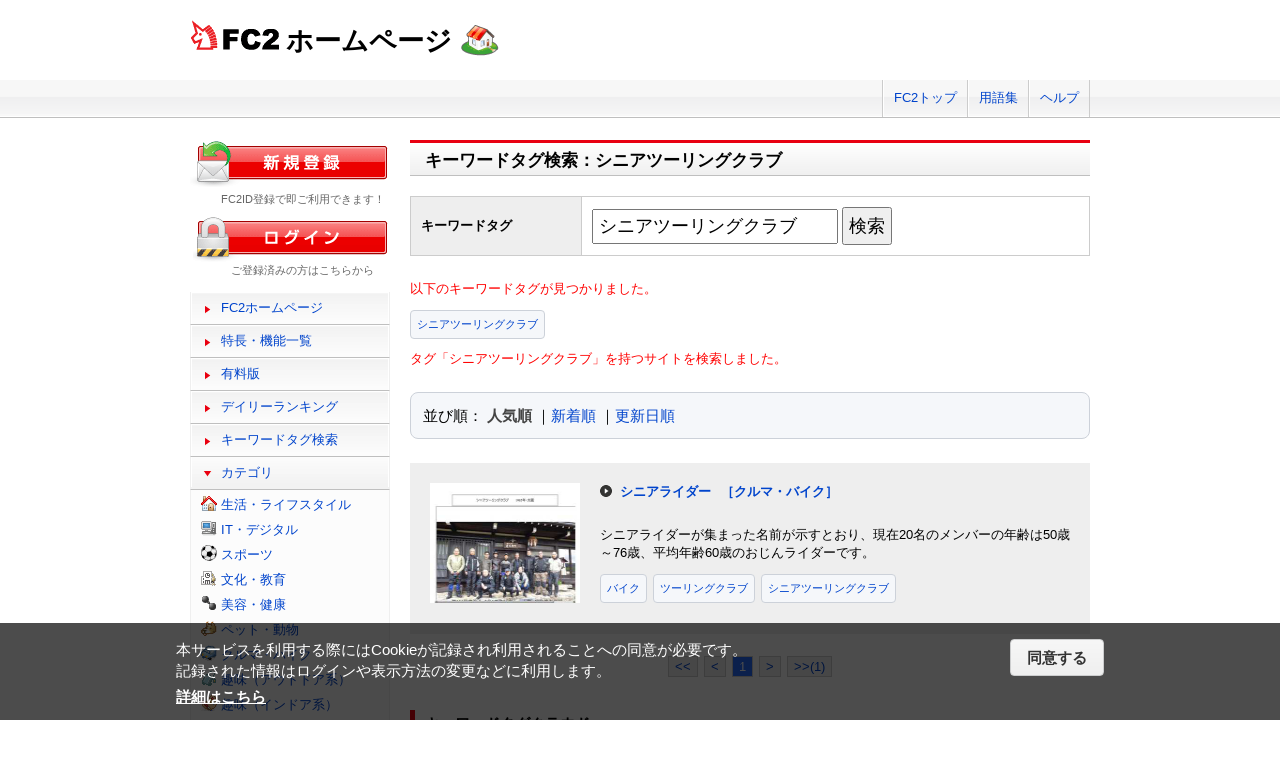

--- FILE ---
content_type: application/javascript
request_url: https://media5.fc2.com/js/ajax.module.js
body_size: 1595
content:
var AjaxReq = (function(){

	var ajaxCls = function(obj) {

		var method = "GET";
		var res = {
				"req":null,
				"data":null,
				"code":200
			};
		var post_data = null;
		var httpReq = new XMLHttpRequest();

		this.success = function(callback) {

			httpReq.onreadystatechange = function() {
				if(httpReq.readyState==4) {
					res.data = httpReq.response;
					if(res.code==200) callback(res);
				}
			}
			return this;
		};

		this.failed = function(callback) {
			if(res.code==500) {
				callback(res);
			}
			return this;
		};

		function EncodeHTMLForm( data ) {

		    var params = [];
		    for(var name in data) {
				var value = data[name];
				var param = encodeURIComponent(name)+'='+encodeURIComponent(value);
				params.push(param);
		    }

		    return params.join( '&' ).replace( /%20/g, '+' );
		}

		try {
			if(!obj.url || !obj.data) throw new Exception();
			if(obj.method) method = obj.method.toUpperCase();

			if(method=="GET") {
				if(obj.url.indexOf("\?")!=-1) throw new Exception();
				var i = 0, prm = "";
				for(var key in obj.data)  {
					if(i==0) obj.url += "?"+key+"="+obj.data[key];
					else obj.url += "&"+key+"="+obj.data[key];
					i++;
				}
			}else{
				post_data = EncodeHTMLForm(obj.data);
			}

			httpReq.open(method,obj.url,true);
			httpReq.setRequestHeader("Content-Type","application/x-www-form-urlencoded");
			httpReq.send(post_data);
			res.req = obj;
			res.req.method = method;

		}catch(e) {
			res.code = 500;
		}finally{
			return this;
		}
	};

	return {
		request : function (obj) {
			return new ajaxCls(obj);
		}
	};

})();
